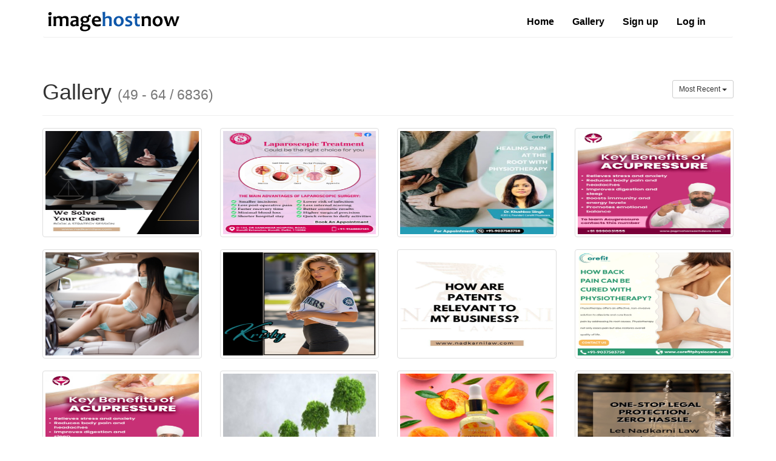

--- FILE ---
content_type: text/html; charset=UTF-8
request_url: https://imagehost.bizhat.com/gallery?sort=recent&page=4
body_size: 1695
content:
<!DOCTYPE html>
<html lang="en">
<head>
    <meta charset="utf-8">
    <meta http-equiv="X-UA-Compatible" content="IE=edge">
    <meta name="viewport" content="width=device-width, initial-scale=1">
    <title>ImageHostNow</title>
    <meta name="title" content="ImageHostNow">
    <meta name="description" content="Upload and share your images free">
    <meta name="keywords" content="image hosting, upload images, upload free">
    <link href="//maxcdn.bootstrapcdn.com/font-awesome/4.2.0/css/font-awesome.min.css" rel="stylesheet">
    <link href="/css/bootstrap.min.css" rel="stylesheet">
    <link href="/css/style.css" rel="stylesheet">
    <script src="/js/jquery.min.js"></script>
    <meta property="og:title" content=""/>
    <meta property="og:description" content="Upload and share your images free"/>
    <meta property="og:site_name" content="ImageHostNow"/>
    <meta property="og:image" content=""/>
</head>
<body>

    <div class="container">
        <div class="header">
            <nav class="navbar navbar-default">
                <div class="container-fluid">
                    <div class="navbar-header">
                        <button aria-controls="navbar" aria-expanded="false" data-target="#navbar" data-toggle="collapse" class="navbar-toggle collapsed" type="button">
                            <span class="sr-only">Toggle navigation</span>
                            <span class="icon-bar"></span>
                            <span class="icon-bar"></span>
                            <span class="icon-bar"></span>
                        </button>
                        <a href="/" class="navbar-brand"><img src="/images/logo.png" alt="imagehostnow"></a>
                    </div>

                    <div class="navbar-collapse collapse navbar-right" id="navbar">
                        <ul class="nav navbar-nav">
                            <li>
                                <a href="/">Home</a>
                            </li>
                            <li><a href="/gallery">Gallery</a></li>
                                                        <li><a href="/signup">Sign up</a></li>
                            <li><a href="/login">Log in</a></li>
                                                    </ul>
                    </div>
                </div>
            </nav>
        </div>
                
        
<div class="page-header">
    <div class="dropdown pull-right">
        <button class="btn btn-default btn-sm dropdown-toggle" type="button" id="dropdownMenu1" data-toggle="dropdown" aria-expanded="true">
            Most Recent <span class="caret"></span>
        </button>
        <ul class="dropdown-menu" role="menu" aria-labelledby="dropdownMenu1">
            <li role="presentation"><a role="menuitem" tabindex="-1" href="?sort=recent">Most Recent</a></li>
            <li role="presentation"><a role="menuitem" tabindex="-1" href="?sort=viewed">Most Viewed</a></li>
        </ul>
    </div>
    <h1>Gallery <small>(49 - 64 / 6836)</small></h1>
</div>

<div class="row">
        <div class="col-sm-6 col-md-3 col-xs-ls-50">
        <a href="/v/7788" class="thumbnail col-thumb">
            <img src="/thumb/9f0f895fb9/7788.jpg" alt="Nadkarni Law.jpg">
        </a>
    </div>
        <div class="col-sm-6 col-md-3 col-xs-ls-50">
        <a href="/v/7787" class="thumbnail col-thumb">
            <img src="/thumb/9f0f895fb9/7787.jpg" alt="Laparoscopic Treatment - Dr Sankhawar Hospital.jpg">
        </a>
    </div>
        <div class="col-sm-6 col-md-3 col-xs-ls-50">
        <a href="/v/7786" class="thumbnail col-thumb">
            <img src="/thumb/9f0f895fb9/7786.jpg" alt="Corefit Physiocare.jpg">
        </a>
    </div>
        <div class="col-sm-6 col-md-3 col-xs-ls-50">
        <a href="/v/7785" class="thumbnail col-thumb">
            <img src="/thumb/9f0f895fb9/7785.jpg" alt="Key Benefits of Acupressure - Jagmohan Sachdeva.jpg">
        </a>
    </div>
        <div class="col-sm-6 col-md-3 col-xs-ls-50">
        <a href="/v/7784" class="thumbnail col-thumb">
            <img src="/thumb/9f0f895fb9/7784.jpg" alt="v2(28).jpg">
        </a>
    </div>
        <div class="col-sm-6 col-md-3 col-xs-ls-50">
        <a href="/v/7783" class="thumbnail col-thumb">
            <img src="/thumb/9f0f895fb9/7783.png" alt="kmariners.png">
        </a>
    </div>
        <div class="col-sm-6 col-md-3 col-xs-ls-50">
        <a href="/v/7782" class="thumbnail col-thumb">
            <img src="/thumb/9f0f895fb9/7782.jpg" alt="Nadkarni Law.jpg">
        </a>
    </div>
        <div class="col-sm-6 col-md-3 col-xs-ls-50">
        <a href="/v/7781" class="thumbnail col-thumb">
            <img src="/thumb/9f0f895fb9/7781.jpg" alt="Corefit Physiocare.jpg">
        </a>
    </div>
        <div class="col-sm-6 col-md-3 col-xs-ls-50">
        <a href="/v/7780" class="thumbnail col-thumb">
            <img src="/thumb/9f0f895fb9/7780.jpg" alt="Tarot Jagmohan Sachdeva.jpg">
        </a>
    </div>
        <div class="col-sm-6 col-md-3 col-xs-ls-50">
        <a href="/v/7779" class="thumbnail col-thumb">
            <img src="/thumb/9f0f895fb9/7779.jpg" alt="Wall Street Corporate Finance.jpg">
        </a>
    </div>
        <div class="col-sm-6 col-md-3 col-xs-ls-50">
        <a href="/v/7778" class="thumbnail col-thumb">
            <img src="/thumb/9f0f895fb9/7778.jpg" alt="il_570xN.4760217440_sda6.jpg">
        </a>
    </div>
        <div class="col-sm-6 col-md-3 col-xs-ls-50">
        <a href="/v/7777" class="thumbnail col-thumb">
            <img src="/thumb/9f0f895fb9/7777.jpg" alt="Nadkarni Law.jpg">
        </a>
    </div>
        <div class="col-sm-6 col-md-3 col-xs-ls-50">
        <a href="/v/7776" class="thumbnail col-thumb">
            <img src="/thumb/9f0f895fb9/7776.jpg" alt="Corefit Physiocare.jpg">
        </a>
    </div>
        <div class="col-sm-6 col-md-3 col-xs-ls-50">
        <a href="/v/7775" class="thumbnail col-thumb">
            <img src="/thumb/9f0f895fb9/7775.jpg" alt="Tarot Card Reading - Jagmohan Sachdeva.jpg">
        </a>
    </div>
        <div class="col-sm-6 col-md-3 col-xs-ls-50">
        <a href="/v/7774" class="thumbnail col-thumb">
            <img src="/thumb/9f0f895fb9/7774.jpg" alt="Wall Street Corporate Finance.jpg">
        </a>
    </div>
        <div class="col-sm-6 col-md-3 col-xs-ls-50">
        <a href="/v/7773" class="thumbnail col-thumb">
            <img src="/thumb/9f0f895fb9/7773.jpg" alt="houseofx1.jpg">
        </a>
    </div>
    </div>

<div class="clearfix"></div>
<ul class="pagination">
			<li><a href="https://imagehost.bizhat.com/gallery?sort=recent&page=3" rel="prev">&laquo;</a></li><li><a href="https://imagehost.bizhat.com/gallery?sort=recent&page=1">1</a></li><li><a href="https://imagehost.bizhat.com/gallery?sort=recent&page=2">2</a></li><li><a href="https://imagehost.bizhat.com/gallery?sort=recent&page=3">3</a></li><li class="active"><span>4</span></li><li><a href="https://imagehost.bizhat.com/gallery?sort=recent&page=5">5</a></li><li><a href="https://imagehost.bizhat.com/gallery?sort=recent&page=6">6</a></li><li><a href="https://imagehost.bizhat.com/gallery?sort=recent&page=7">7</a></li><li><a href="https://imagehost.bizhat.com/gallery?sort=recent&page=8">8</a></li><li class="disabled"><span>...</span></li><li><a href="https://imagehost.bizhat.com/gallery?sort=recent&page=427">427</a></li><li><a href="https://imagehost.bizhat.com/gallery?sort=recent&page=428">428</a></li><li><a href="https://imagehost.bizhat.com/gallery?sort=recent&page=5" rel="next">&raquo;</a></li>	</ul>




        <div class="footer">
            <div class="container">
                <div class="row">
                        <div class="col-md-8">
                            <p> Copyright &copy; 2025 ImageHostNow, All Rights Reserved.
                            Powered by <a href="http://buyscripts.in/imagehost">BuyScripts ImageHost</a>
                        </div>
                        <div class="col-md-4 text-right">
                            <ul>
                                <li><a href="/">Home</a></li>
                                <li><a href="/p/privacy-policy">Privacy Policy</a></li>
                                <li><a href="/p/terms-of-service">Terms of Service</a></li>
                                <li><a href="/p/contact">Contact</a></li>
                            </ul>
                        </div>
                    </div>
                </div>
            </div>
        </div>

 </div>

    <script src="/js/bootstrap.min.js"></script>
<script defer src="https://static.cloudflareinsights.com/beacon.min.js/vcd15cbe7772f49c399c6a5babf22c1241717689176015" integrity="sha512-ZpsOmlRQV6y907TI0dKBHq9Md29nnaEIPlkf84rnaERnq6zvWvPUqr2ft8M1aS28oN72PdrCzSjY4U6VaAw1EQ==" data-cf-beacon='{"version":"2024.11.0","token":"53ca8a1615c141d082e2734953ec1702","r":1,"server_timing":{"name":{"cfCacheStatus":true,"cfEdge":true,"cfExtPri":true,"cfL4":true,"cfOrigin":true,"cfSpeedBrain":true},"location_startswith":null}}' crossorigin="anonymous"></script>
</body>
</html>


--- FILE ---
content_type: text/css
request_url: https://imagehost.bizhat.com/css/style.css
body_size: 346
content:
.header{
    padding: 10px 0;
}

.navbar-default {
    background-color: #fff;
    border-color: #fff;
    border-bottom:1px solid #eee
}

.navbar-default .navbar-nav > li > a {
    color: #000;
    font-size: 16px;
    font-weight: bold;
}

.navbar-brand{
    padding:0px;
}

.footer {
    border-top:1px solid #eee;
    padding: 25px 0 20px;
    margin:20px 0px;
}

.footer ul{
    margin:0px;
    padding:0px;
}

.footer ul li{
    list-style:none;
}

.footer ul li {
    display:inline;
    padding:0px 5px 0px 5px;
}

.thumbnail.col-thumb {
    height: 180px;
    overflow: hidden;
}
.thumbnail.col-thumb > img {
    height: 100%;
    width: 100%;
}

.feaures span{
    font-size:14px;
    font-weight:normal;
}

.feaures h2{
    padding-bottom:5px;
    margin:0px
}

.feaures h4{
    padding-bottom:10px;
}

.feaures .icon {
    background-color: #000;
    border-radius: 41px;
    color: #fff;
    float: left;
    font-size: 40px;
    height: 60px;
    line-height: 60px;
    margin: 0 10px 0 auto;
    text-align: center;
    width: 60px;
}

.login-box .col-md-5 {
    padding: 0px 40px 40px 40px;
    border-right:1px solid #eee
}

.login-box h2 {
    margin-top: 0px;
}

.login-box ul {
    padding: 0;
}

.login-box ul li {
    list-style:none;
    padding:5px;
    font-size:16px
}

.signup-box .col-md-5 {
    padding: 0px 40px 40px 40px;
    border-right:1px solid #eee
}

.signup-box h2 {
    margin-top: 0px;
}

.signup-box ul {
        padding:0px
}

.signup-box ul li {
    list-style:none;
    padding:5px;
    font-size:16px
}

.agree {
    color:#555
}

.reset-password{
    border:1px solid #eee;
    padding:10px
}

.reset-form-box {
    border-left: 1px solid #e4e4e4;
    padding: 0px 0px 10px 16px;
}

.next-prev-imgs a.thumbnail img {
    height: 60px;
    width: 100%;
}
.current-img {
    background-color: #337AB7;
}

@media all and (max-width: 768px) and (orientation: landscape) {
    .col-xs-ls-50 {
        float: left;
        width: 50%;
    }
    .col-xs-ls-25 {
        float: left;
        width: 25%;
    }
}